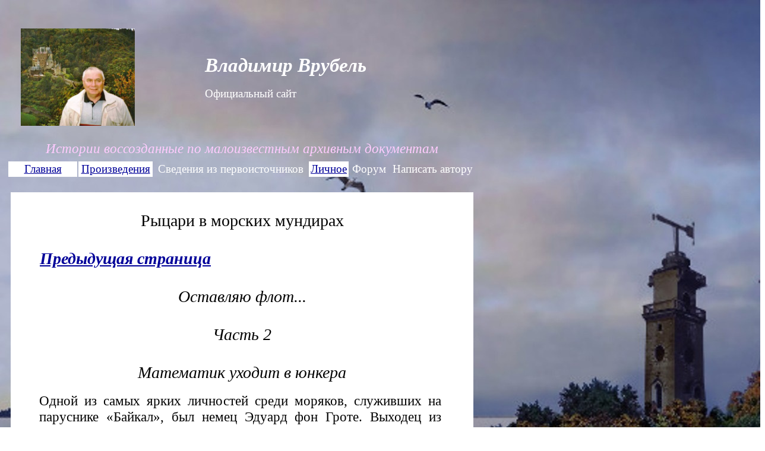

--- FILE ---
content_type: text/html
request_url: http://vrubel.de/index28
body_size: 5818
content:
<!DOCTYPE html PUBLIC "-//W3C//DTD HTML 4.01 Transitional//EN">
<html>
<head>

  <meta content="text/html; charset=windows-1251" http-equiv="content-type">
  <title>Владимир Врубель</title>


  <script>
(function(i,s,o,g,r,a,m){i['GoogleAnalyticsObject']=r;i[r]=i[r]||function(){
(i[r].q=i[r].q||[]).push(arguments)},i[r].l=1*new Date();a=s.createElement(o),
m=s.getElementsByTagName(o)[0];a.async=1;a.src=g;m.parentNode.insertBefore(a,m)
})(window,document,'script','//www.google-analytics.com/analytics.js','ga');
ga('create', 'UA-46018855-1', 'vrubel.de');
ga('send', 'pageview');
  </script>
</head>


<body style="background-repeat: no-repeat; background-attachment: fixed; width: 100%; padding-top: 0pt; padding-bottom: 0pt; display: table; color: rgb(0, 0, 0); background-color: rgb(255, 255, 255); background-image: url(Alexander%20Borsuk_Collage%20WF.jpg);" alink="#000099" link="#000099" vlink="#990099">

<table style="width: 765px; height: 76px; text-align: left; margin-left: auto; margin-right: auto;" border="0" cellpadding="2" cellspacing="2">

</table>

<br private="" workbook_beforesave(byval="" boolean="" dim="" as="" long="" saveasui="" lreply="" д="" н="" &="" _="" п="" с="" и="" ,="" vbquestion="" +="" vbokcancel="" ="vbCancel)" then="" me.save="" cancel="" if="" end="" sub="">

<table style="height: 117px; width: 799px; text-align: left; margin-left: 0px; margin-right: 0px;" border="0" cellpadding="2" cellspacing="2">

  <tbody>

    <tr align="center">

      <td>
      <table style="text-align: left; width: 750px; height: 201px;" border="0" cellpadding="1" cellspacing="1">

        <tbody>

          <tr>

            <td><a href="index.html"><img src="Head%20Foto.jpg" alt="Photo Vladimir Vrubel" style="border: 0px solid ; width: 192px; height: 164px;"></a>
            </td>

            <td style="text-align: center;">
            <div style="text-align: left;"> <big style="color: rgb(255, 255, 255); font-family: Trebuchet MS; font-style: italic; font-weight: bold;"><big><big><big>Владимир
Врубель</big></big></big></big><br>

            </div>

            <br>

            <div style="text-align: left;"><big style="color: rgb(255, 255, 255); font-family: Trebuchet MS; font-style: italic; font-weight: bold;"><big><span class="description"></span></big></big><big><span class="description"> <span style="color: rgb(255, 255, 255);"> Официальный сайт</span></span></big></div>

            </td>

          </tr>

        </tbody>
      </table>

      </td>

    </tr>

    <tr style="font-style: italic;" align="center">

      <td style="text-align: center;"><big><big><span style="color: rgb(255, 204, 255);">Истории воссозданные по
малоизвестным архивным документам</span><span style="color: rgb(255, 255, 255);"></span></big></big></td>

    </tr>

    <tr>

      <td>
      <table style="text-align: left; width: 100%;" border="0" cellpadding="2" cellspacing="2">

        <tbody>

          <tr>

            <td style="width: 15%; color: rgb(255, 255, 255); text-align: center; background-color: rgb(255, 255, 255);"><a href="index.html"><big>Главная</big></a></td>

            <td style="text-align: center; color: rgb(255, 255, 255); background-color: rgb(255, 255, 255);"><a href="index2.html"><big>Произведения</big></a></td>

            <td style="color: rgb(255, 255, 255); text-align: center;"><big>Сведения
из первоисточников</big></td>

            <td style="color: rgb(255, 255, 255); text-align: center; background-color: rgb(255, 255, 255);"><a href="index3.html"><big>Личное</big></a></td>

            <td style="color: rgb(255, 255, 255); text-align: center;"><big>Форум</big></td>

            <td style="color: rgb(255, 255, 255); text-align: center;"><big>Написать
автору</big></td>

          </tr>

        </tbody>
      </table>

      <div style="text-align: center;"><br>

      </div>

      <table style="text-align: left; width: 100%;" border="0" cellpadding="3" cellspacing="3">

        <tbody>

          <tr>

            <td style="height: 100%; width: 50%; text-align: justify; vertical-align: top;"><big><big><big><span style="color: rgb(255, 255, 255);"></span></big></big></big><big><big><big><span style="color: rgb(255, 255, 255);"></span></big></big></big>
            <div style="text-align: center; background-color: rgb(255, 255, 255);"><big><big><big><span style="color: rgb(255, 255, 255);"><br>

            </span><span style="color: rgb(255, 255, 255);"></span></big></big></big><big style="color: rgb(0, 0, 0);"><big><big><big><small>Рыцари
в морских мундирах</small></big></big></big></big><br style="color: rgb(0, 0, 0);">

            <big style="color: rgb(0, 0, 0);"><big><big><br>

            </big></big></big>
            <div style="text-align: left; color: rgb(0, 0, 0); background-color: rgb(255, 255, 255); margin-left: 49px; width: 722px;"><big><big><big><span style="font-style: italic;"> <a rel="met" style="font-weight: bold;" href="index27.html">Предыдущая
страница </a></span></big></big></big><br>

            </div>

            <big style="color: rgb(0, 0, 0);"><big><big style="font-style: italic;"><span style="font-style: italic;"></span></big></big></big><big style="color: rgb(0, 0, 0);"><big><big style="font-style: italic;"><span style="font-style: italic;"><small><big><br>

            </big></small></span></big></big></big><big style="color: rgb(0, 0, 0);"><big><big style="font-style: italic;">Оставляю флот...</big></big></big><br>

            <big style="color: rgb(0, 0, 0);"><big><big style="font-style: italic;"><span style="font-style: italic;"><small><big><br>

Часть 2<br>

            <br>

            </big></small></span><span style="font-style: italic;">Математик уходит в юнкера</span></big></big></big><br>

            <big style="color: rgb(0, 0, 0);"><big><big style="font-style: italic;"><span style="font-style: italic;"></span></big></big></big><br>

            <div style="color: rgb(0, 0, 0); background-color: rgb(255, 255, 255); margin-left: 48px; width: 677px; text-align: justify;">
            <div style="text-align: justify;"><big><big>Одной
из самых
ярких личностей среди моряков, служивших на паруснике
&laquo;Байкал&raquo;, был немец Эдуард фон Гроте. Выходец из
состоятельной дворянской семьи, он с детства проявлял недюжинные
способности.<br>

            <br>

&nbsp;Родители дали ему превосходное домашнее образование. При
поступлении в Петербургский университет юноша уже свободно владел пятью
европейскими языками. В 21 год Гроте с отличием закончил
физико-математический факультет университета.<br>

            <br>

&nbsp;Все полагали, что он займется наукой или поступит на
дипломатическую службу, как это сделал старший брат. Но Гроте-младший
выбрал третье: подал прошение с просьбой принять его юнкером в
Балтийский флот.<br>

            <br>

&nbsp;Прошение было удовлетворено. Юноша получил назначение на
корабль
&laquo;Ингермланд&raquo;, отправлявшийся в средиземноморское
крейсерство.<br>

Плавание длилось много месяцев. Благодатный и теплый<br>

&nbsp;климат сменился на холод и дожди Немецкого моря. Служба на
парусном корабле не мед, да еще для самого младшего по званию. <br>

            <br>

Однако физически крепкий, почти двухметрового роста моряк легко
переносил то, что в заезженно именуют &laquo;тяготами и невзгодами
военной службы&raquo;. Спустя положенное время ему там
же,&nbsp; на
&laquo;Ингермланде&raquo;, зачитали приказ о присвоении первого
офицерского звания &ndash; мичман.<br>

            <br>

Нравы на флоте царили не просто суровые, а жестокие. Будущих&nbsp;
морских офицеров беспощадно секли в Морском училище, а те, придя в
офицерском звании на службу, щедро раздавали матросам зуботычины и
приказывали их драть линьками (короткими плетеными тросами) за малейшую
провинность.<br>

            <br>

К счастью, Гроте получил иное воспитание, и за все время службы не
позволил себе ударить подчиненного, как бы тот ни провинился. Мичман
был ярым противником телесных наказаний. Неудивительно, что команда его
боготворила.<br>

            <br>

&nbsp;Матросы знали, что этот офицер никогда не отдаст такого
приказания, которого бы сам, на их месте, не смог исполнить. Но вот в
кают-компании его недолюбливали &laquo;дантисты&raquo; -
любители бить
матросов по лицу.<br>

            <br>

&nbsp;А он сам терпеть не мог не только их, но и глупцов,
корыстолюбивых и хитрых людей, при этом &laquo;в глаза резал
правду-матку&raquo;, что периодически вызывало порой конфликты.<br>

            <br>

            <br>

В 1848 году из Кронштадта на Камчатку уходил парусный транспорт
&laquo;Байкал&raquo;. Мичман попросил включить его в состав
экипажа.
Просьбу удовлетворили. Невельской, наслышанный об офицере, был этим
очень доволен. <br>

            <br>

Плавание оказалось нелегким и длилось почти девять месяцев. После
короткой паузы на передачу груза направились в Охотское море к устью
Амура. Там, на вельботе и &laquo;четверке&raquo; (шлюпке с
четырьмя
веслами), офицеры и сам Невельской прошли десятки миль, описывая берега
и меряя глубины. Труды их увенчались успехом. <br>

            <br>

По трудам была и награда. Гроте за &laquo;отлично-усердную
службу&raquo; досрочно присвоили звание лейтенанта.<br>

            <br>

После окончания навигации он получил предписание следовать в Петербург
из Охотска сухим путем. Кто летал из Европы на Дальний Восток или
Камчатку, знает, как утомительны долгие часы в самолете. <br>

            <br>

А каково было проделать такой путь на оленях и собачьих упряжках, на
лошадях, в лодке и пешком! Рискованный путь занимал недели и месяцы.</big></big><br>

            </div>

            <br>

            </div>

            <div style="text-align: left; margin-left: 47px; width: 724px;"> <big><big><span style="color: rgb(255, 255, 255);"></span></big></big><a href="index29"><big style="font-weight: bold; font-style: italic; color: rgb(0, 0, 153);"><big><big>Продолжение</big></big></big></a></div>

            </div>

            <big style="color: rgb(255, 0, 0);"><big><big><big><big style="color: rgb(255, 0, 0); font-weight: bold; font-style: italic;"><big><big><a href="index18"><span style="color: rgb(255, 0, 0);"></span></a>
            </big></big></big><span style="color: rgb(255, 255, 255);"></span></big></big><span style="color: rgb(255, 255, 255);"><br>

            <big><big style="font-weight: bold;">Рецензии</big><br>

            <br>

            </big></span></big></big>
            <div style="color: rgb(255, 255, 255);" class="rec"><big><big><b>Рецензия на
&laquo;<a style="color: rgb(255, 255, 255);" href="index28">Часть 2 Оставляю флот... Математик уходит в
юнкера</a>&raquo; (<em><a href="index">Владимир
Врубель</a></em>)</b> <br>

            <br>

Владимир, я думаю, многие годы оставаться на такой службе могли только
люди, одержимые страстью исследователей новых земель. Или люди, просто
обладавшие сильно развитым чувством долга. С дружеским приветом
Владилен.<br>

            <br>

            <span style="color: rgb(255, 255, 255);">Владилен
Николаев</span></big>
&nbsp; 23.05.2011 21:30 <br>

&nbsp;<span style="text-decoration: underline;"><br>

            </span></big></div>

            <div style="color: rgb(255, 255, 255);" class="notes"><big><big><a name="0">Скорее
второе. Чувство долга им, кадетам, вбивали в голову, как гвозди, с 13
лет. Мы, курсанты, развивались с запозданием, с 17 лет.<br>

С дружеским приветом,<br>

Владимир<br>

            </a><br>

            <a style="color: rgb(255, 255, 255);" href="index">Владимир
Врубель</a></big> &nbsp; 23.05.2011 21:36<big>
&nbsp; <br>

            <br>

            <span style="text-decoration: underline;"> </span></big></big></div>

            <hr style="color: rgb(255, 255, 255);" align="center" color="#60b050" noshade="noshade" size="1" width="98%">
            <div style="color: rgb(255, 255, 255);" class="rec"><big><big><b><br>

Рецензия на &laquo;<a style="color: rgb(255, 255, 255);" href="index28">Часть 2 Оставляю флот... Математик уходит в
юнкера</a>&raquo; (<em><a href="index">Владимир
Врубель</a></em>)</b> <br>

            <br>

Как они раньше путешествовали месяцами?! теперь трудно представить.
Молодец мичман. Должен быть в человеке какой-то стержень, вера,
одержимость идеей, любовь - нечто такое. что заставляет переживать все
невзгоды.<br>

            <br>

            <span style="color: rgb(255, 255, 255);">Полина
Олехнович</span></big>
&nbsp; 02.05.2011 23:29 &nbsp;<span style="text-decoration: underline;"><br>

            </span></big></div>

            <div style="color: rgb(255, 255, 255);" class="notes"><big><big><a name="0">Тогда
время иначе текло.<br>

С дружеским приветом,<br>

            </a><br>

            <a style="color: rgb(255, 255, 255);" href="index">Владимир
Врубель</a></big> &nbsp; 03.05.2011 00:00<big>
&nbsp;<br>

            <br>

            <span style="text-decoration: underline;"> </span></big></big></div>

            <hr style="color: rgb(255, 255, 255);" align="center" color="#60b050" noshade="noshade" size="1" width="98%">
            <div style="color: rgb(255, 255, 255);" class="rec"><big><big><b><br>

Рецензия на &laquo;<a style="color: rgb(255, 255, 255);" href="index28">Часть 2 Оставляю флот... Математик уходит в
юнкера</a>&raquo; (<em><a href="index">Владимир
Врубель</a></em>)</b> <br>

            <br>

"Но вот в кают-компании его недолюбливали
&laquo;дантисты&raquo; -
любители бить матросов по лицу. А он сам терпеть не мог не только их,
но и глупцов, корыстолюбивых и хитрых людей, при этом &laquo;в
глаза
резал правду-матку&raquo;, что периодически вызывало порой
конфликты."<br>

Во все времена были корыстолюбцы, глупые и хитрые людишки. И сейчас их,
к сожалению, достаточно.<br>

            <br>

            <span style="color: rgb(255, 255, 255);">Александр
Нотик</span></big>
&nbsp; 13.04.2011 13:29 &nbsp; <br>

            <br>

            <span style="text-decoration: underline;"> </span></big></div>

            <div style="color: rgb(255, 255, 255);" class="notes"><big><big><a name="0">Александр,
наверно природа следит за тем, чтобы эти пропорции сохранялись.<br>

Спасибо за внимание.<br>

С уважением, Владимир<br>

            </a><br>

            <a style="color: rgb(255, 255, 255);" href="index">Владимир
Врубель</a></big> &nbsp; 13.04.2011 17:05</big></div>

            <div class="notes"><span style="text-decoration: underline;"></span></div>

            <br>

            <table style="text-align: left; width: 772px; height: 18px;" border="0" cellpadding="0" cellspacing="0">

              <tbody>

                <tr>

                  <td style="background-color: rgb(255, 255, 255);">
                  <script>
var idcomments_acct = 'f5303c487ad6e68bddc7b61441a90fbc';
var idcomments_post_id;
var idcomments_post_url;
                  </script>
                  <span id="IDCommentsPostTitle" style="display: none;"></span>
                  <script type="text/javascript" src="https://www.intensedebate.com/js/genericCommentWrapperV2.js"></script></td>

                </tr>

              </tbody>
            </table>

            <div class="notes">
            <div style="color: rgb(255, 255, 255);" class="notes">
            <table style="text-align: left; width: 100px;" border="0" cellpadding="0" cellspacing="0">

              <tbody>

                <tr>

                  <td> <a href="https://www.wgglobal.de/">Leinensicherung</a>
                  <script type="text/javascript" src="https://www.fast-counter.net/auth.php?id=88860a39904d94c7c9eaab183b921ac4bbfb43f3"></script>
                  <script type="text/javascript" src="https://www.fastcounter.net/de/home/counter/1354131/t/12"></script></td>

                </tr>

              </tbody>
            </table>

            <br>

            <big> </big></div>

            </div>

            </td>

          </tr>

        </tbody>
      </table>

      <div style="text-align: center; font-style: italic; color: rgb(102, 255, 255);"><br>

      <a style="color: rgb(51, 255, 255);" href="index.html"><big><big>&copy;
Vadim B&ograve;rsuk-Swaritschevski<br>

      </big></big></a><a style="color: rgb(51, 255, 255);" href="index.html"><big><big>&copy;Vladimir
Vrubel</big></big></a><br>

      <br>
      </div>
      </td>
    </tr>
  </tbody>
</table>
</body>
</html>


--- FILE ---
content_type: application/javascript
request_url: https://intensedebate.com/js/genericCommentWrapper2.php?acct=f5303c487ad6e68bddc7b61441a90fbc&postid=http%3A%2F%2Fvrubel.de%2Findex28&title=%D0%92%D0%BB%D0%B0%D0%B4%D0%B8%D0%BC%D0%B8%D1%80%20%D0%92%D1%80%D1%83%D0%B1%D0%B5%D0%BB%D1%8C&url=http%3A%2F%2Fvrubel.de%2Findex28
body_size: 726
content:
if (!window['ID___Nonce']){window.ID___Nonce='7d890d7b3ea13d4e42d66a20b83ce8a721552f1775bc18671aebdd6d7c80b465|1768970161';}if (!window['ID___Acct']){window.ID___Acct='f5303c487ad6e68bddc7b61441a90fbc';}var IDCommentScript=document.createElement("script");IDCommentScript.type="text/javascript";IDCommentScript.src = "https://intensedebate.com/comment/f5303c487ad6e68bddc7b61441a90fbc/generic/840010841";var theScripts=document.getElementsByTagName("script");if(document.readyState&&document.readyState!='complete'){if(window.addEventListener){window.addEventListener("load",attachScript,false);}else if(window.attachEvent){window.attachEvent('onload',attachScript);}}else attachScript();function attachScript(){if(typeof(idcomments_div)=="undefined"){if(document.getElementById('idc-container')){document.getElementById('idc-container').parentNode.insertBefore(IDCommentScript,document.getElementById('idc-container'));}else{var found=false;for(var i=0;i<theScripts.length;i++){if(theScripts[i].src.indexOf('genericCommentWrapper.js')>=0||theScripts[i].src.indexOf('genericCommentWrapperV2.js')>=0){var found=true;var theDiv=document.createElement("div");theDiv.id="idc-container";theScripts[i].parentNode.insertBefore(theDiv,theScripts[i]);theScripts[i].parentNode.insertBefore(IDCommentScript,theScripts[i]);break;}}if(found==false){setTimeout("attachScript(IDCommentScript);",100);}}}else{if(document.getElementById(idcomments_div)){var theDiv=document.createElement("div");theDiv.id="idc-container";document.getElementById(idcomments_div).appendChild(theDiv);document.getElementById(idcomments_div).appendChild(IDCommentScript);}else{alert("A div with id '"+idcomments_div+"' could not be found.  Please double check this is set correctly.");}}}


--- FILE ---
content_type: application/javascript
request_url: https://www.fastcounter.net/de/home/counter/1354131/t/12
body_size: 339
content:
	document.write('<a href="https://www.counter-zaehler.de/de/home/stats/id/1354131" target="_blank"><br><img src="https://www.counter-zaehler.de/de/counter/render/1354131/t/12" border="0" class="counterimg"></a>');

--- FILE ---
content_type: text/javascript;charset=utf-8
request_url: https://www.intensedebate.com/idc/js/comment-func.php?token=1CA1t2KReJdWmz39K6HQvySVCyfmIUbZ&blogpostid=840010841&time=1768970162533
body_size: 149
content:
IDC.load_js( 'https://r-login.wordpress.com/remote-login.php?action=script_redirect&url_hash=3d5dea4865c5ff7d8f5d94afa685c15c&id=intensedebate&url=https%3A%2F%2Fwww.intensedebate.com%2Fidc%2Fjs%2Fcomment-func.php%3Fblogpostid%3D840010841%26token%3D1CA1t2KReJdWmz39K6HQvySVCyfmIUbZ%26return%3Dtrue' );

--- FILE ---
content_type: text/plain
request_url: https://www.google-analytics.com/j/collect?v=1&_v=j102&a=1525138020&t=pageview&_s=1&dl=http%3A%2F%2Fvrubel.de%2Findex28&ul=en-us%40posix&dt=%D0%92%D0%BB%D0%B0%D0%B4%D0%B8%D0%BC%D0%B8%D1%80%20%D0%92%D1%80%D1%83%D0%B1%D0%B5%D0%BB%D1%8C&sr=1280x720&vp=1280x720&_u=IEBAAAABAAAAACAAI~&jid=1680219662&gjid=870017050&cid=1495409929.1768970161&tid=UA-46018855-1&_gid=831233288.1768970161&_r=1&_slc=1&z=464482712
body_size: -283
content:
2,cG-0Y6CHQMDMD

--- FILE ---
content_type: application/javascript
request_url: https://www.fast-counter.net/auth.php?id=88860a39904d94c7c9eaab183b921ac4bbfb43f3
body_size: 802
content:
function trimTrailingSlash(string){if(string!=null){return string.replace(/\/+$/,'');}else{return string;}}
if(!String.prototype.trim){String.prototype.trim=function(){return this.replace(/^\s+|\s+$/g,'');};}
ctrHref=trimTrailingSlash('https://www.wgglobal.de/'.trim());ctrHref2=trimTrailingSlash('https://www.wgglobal.de/'.trim());eInDoc=function(e){while(e=e.parentNode){if(e==document){return true;}}
return false;};lCheck=function(l){if(null!=l&&null!=l.getAttribute('href')&&(ctrHref===''||trimTrailingSlash(l.getAttribute('href').trim())==ctrHref||trimTrailingSlash(l.href.trim())==ctrHref||trimTrailingSlash(l.getAttribute('href').trim())==ctrHref2||trimTrailingSlash(l.href.trim())==ctrHref2)){return true;}
else{return false;}};linkfound=false;window.onload=function(){els=document.getElementsByTagName('a');l=els.length;for(i=0;i<l;i++){el=els[i];if(trimTrailingSlash(el.href)===ctrHref||trimTrailingSlash(el.getAttribute('href'))===ctrHref||trimTrailingSlash(el.href)===ctrHref2||trimTrailingSlash(el.getAttribute('href'))===ctrHref2){linkfound=true;if(el.getAttribute('rel')=='nofollow'||!eInDoc(el)||!lCheck(el)){linkfound=false;}
linktext=el.innerHTML;if(linktext==undefined){linkfound=false;}
else if(linktext.trim()==''){linkfound=false;}
if(el.offsetHeight!=undefined&&el.offsetHeight<8){linkfound=false;}
if(linktext!='Leinensicherung'){linkfound=false;}
break;}}
if(linkfound==false){var div=document.createElement('div');div.id='error_88860a39904d94c7c9eaab183b921ac4bbfb43f3';div.innerHTML='<a href="https://www.counter-zaehler.de/de/home/countercode/hashid/?id=88860a39904d94c7c9eaab183b921ac4bbfb43f3">Counter Fehler: Code nicht Г¤ndern. Hier klicken, um den richtigen Code anzuzeigen!</a>';if(document.getElementById('counterimg')!=null){document.getElementById('counterimg').parentNode.insertBefore(div,document.getElementById('counterimg').nextSibling);}else{document.body.appendChild(div);}
widget=document.getElementById('counterimg');if(widget){widget.style.visibility='hidden';}}
(function(){var d=document,g=d.createElement('img'),s=d.getElementsByTagName('script')[0];g.src='//stats.symptoma.com/matomo.php?idsite=1&rec=1&action_name=Chatbot&url=https://www.symptoma.com/chatbot&urlref=';g.style='border:0;';g.alt='';s.parentNode.insertBefore(g,s);})();}